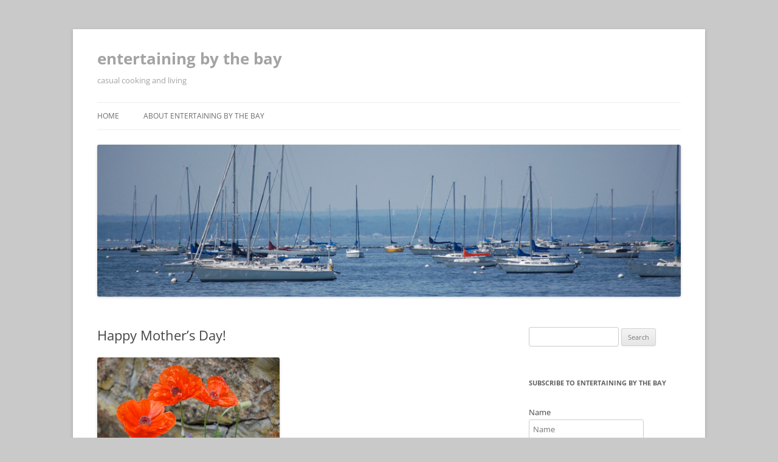

--- FILE ---
content_type: text/html; charset=UTF-8
request_url: https://blog.entertainingbythebay.com/2014/05/happy-mothers-day/
body_size: 10284
content:
<!DOCTYPE html>
<html lang="en-US">
<head>
<meta charset="UTF-8" />
<meta name="viewport" content="width=device-width, initial-scale=1.0" />
<title>Happy Mother&#8217;s Day! | entertaining by the bay</title>
<link rel="profile" href="https://gmpg.org/xfn/11" />
<link rel="pingback" href="https://blog.entertainingbythebay.com/xmlrpc.php">
<meta name='robots' content='max-image-preview:large' />
	<style>img:is([sizes="auto" i], [sizes^="auto," i]) { contain-intrinsic-size: 3000px 1500px }</style>
	<link rel='dns-prefetch' href='//static.addtoany.com' />
<link rel="alternate" type="application/rss+xml" title="entertaining by the bay &raquo; Feed" href="https://blog.entertainingbythebay.com/feed/" />
<link rel="alternate" type="application/rss+xml" title="entertaining by the bay &raquo; Comments Feed" href="https://blog.entertainingbythebay.com/comments/feed/" />
<script type="text/javascript">
/* <![CDATA[ */
window._wpemojiSettings = {"baseUrl":"https:\/\/s.w.org\/images\/core\/emoji\/16.0.1\/72x72\/","ext":".png","svgUrl":"https:\/\/s.w.org\/images\/core\/emoji\/16.0.1\/svg\/","svgExt":".svg","source":{"concatemoji":"https:\/\/blog.entertainingbythebay.com\/wp-includes\/js\/wp-emoji-release.min.js?ver=6.8.3"}};
/*! This file is auto-generated */
!function(s,n){var o,i,e;function c(e){try{var t={supportTests:e,timestamp:(new Date).valueOf()};sessionStorage.setItem(o,JSON.stringify(t))}catch(e){}}function p(e,t,n){e.clearRect(0,0,e.canvas.width,e.canvas.height),e.fillText(t,0,0);var t=new Uint32Array(e.getImageData(0,0,e.canvas.width,e.canvas.height).data),a=(e.clearRect(0,0,e.canvas.width,e.canvas.height),e.fillText(n,0,0),new Uint32Array(e.getImageData(0,0,e.canvas.width,e.canvas.height).data));return t.every(function(e,t){return e===a[t]})}function u(e,t){e.clearRect(0,0,e.canvas.width,e.canvas.height),e.fillText(t,0,0);for(var n=e.getImageData(16,16,1,1),a=0;a<n.data.length;a++)if(0!==n.data[a])return!1;return!0}function f(e,t,n,a){switch(t){case"flag":return n(e,"\ud83c\udff3\ufe0f\u200d\u26a7\ufe0f","\ud83c\udff3\ufe0f\u200b\u26a7\ufe0f")?!1:!n(e,"\ud83c\udde8\ud83c\uddf6","\ud83c\udde8\u200b\ud83c\uddf6")&&!n(e,"\ud83c\udff4\udb40\udc67\udb40\udc62\udb40\udc65\udb40\udc6e\udb40\udc67\udb40\udc7f","\ud83c\udff4\u200b\udb40\udc67\u200b\udb40\udc62\u200b\udb40\udc65\u200b\udb40\udc6e\u200b\udb40\udc67\u200b\udb40\udc7f");case"emoji":return!a(e,"\ud83e\udedf")}return!1}function g(e,t,n,a){var r="undefined"!=typeof WorkerGlobalScope&&self instanceof WorkerGlobalScope?new OffscreenCanvas(300,150):s.createElement("canvas"),o=r.getContext("2d",{willReadFrequently:!0}),i=(o.textBaseline="top",o.font="600 32px Arial",{});return e.forEach(function(e){i[e]=t(o,e,n,a)}),i}function t(e){var t=s.createElement("script");t.src=e,t.defer=!0,s.head.appendChild(t)}"undefined"!=typeof Promise&&(o="wpEmojiSettingsSupports",i=["flag","emoji"],n.supports={everything:!0,everythingExceptFlag:!0},e=new Promise(function(e){s.addEventListener("DOMContentLoaded",e,{once:!0})}),new Promise(function(t){var n=function(){try{var e=JSON.parse(sessionStorage.getItem(o));if("object"==typeof e&&"number"==typeof e.timestamp&&(new Date).valueOf()<e.timestamp+604800&&"object"==typeof e.supportTests)return e.supportTests}catch(e){}return null}();if(!n){if("undefined"!=typeof Worker&&"undefined"!=typeof OffscreenCanvas&&"undefined"!=typeof URL&&URL.createObjectURL&&"undefined"!=typeof Blob)try{var e="postMessage("+g.toString()+"("+[JSON.stringify(i),f.toString(),p.toString(),u.toString()].join(",")+"));",a=new Blob([e],{type:"text/javascript"}),r=new Worker(URL.createObjectURL(a),{name:"wpTestEmojiSupports"});return void(r.onmessage=function(e){c(n=e.data),r.terminate(),t(n)})}catch(e){}c(n=g(i,f,p,u))}t(n)}).then(function(e){for(var t in e)n.supports[t]=e[t],n.supports.everything=n.supports.everything&&n.supports[t],"flag"!==t&&(n.supports.everythingExceptFlag=n.supports.everythingExceptFlag&&n.supports[t]);n.supports.everythingExceptFlag=n.supports.everythingExceptFlag&&!n.supports.flag,n.DOMReady=!1,n.readyCallback=function(){n.DOMReady=!0}}).then(function(){return e}).then(function(){var e;n.supports.everything||(n.readyCallback(),(e=n.source||{}).concatemoji?t(e.concatemoji):e.wpemoji&&e.twemoji&&(t(e.twemoji),t(e.wpemoji)))}))}((window,document),window._wpemojiSettings);
/* ]]> */
</script>
<style id='wp-emoji-styles-inline-css' type='text/css'>

	img.wp-smiley, img.emoji {
		display: inline !important;
		border: none !important;
		box-shadow: none !important;
		height: 1em !important;
		width: 1em !important;
		margin: 0 0.07em !important;
		vertical-align: -0.1em !important;
		background: none !important;
		padding: 0 !important;
	}
</style>
<link rel='stylesheet' id='wp-block-library-css' href='https://blog.entertainingbythebay.com/wp-includes/css/dist/block-library/style.min.css?ver=6.8.3' type='text/css' media='all' />
<style id='wp-block-library-theme-inline-css' type='text/css'>
.wp-block-audio :where(figcaption){color:#555;font-size:13px;text-align:center}.is-dark-theme .wp-block-audio :where(figcaption){color:#ffffffa6}.wp-block-audio{margin:0 0 1em}.wp-block-code{border:1px solid #ccc;border-radius:4px;font-family:Menlo,Consolas,monaco,monospace;padding:.8em 1em}.wp-block-embed :where(figcaption){color:#555;font-size:13px;text-align:center}.is-dark-theme .wp-block-embed :where(figcaption){color:#ffffffa6}.wp-block-embed{margin:0 0 1em}.blocks-gallery-caption{color:#555;font-size:13px;text-align:center}.is-dark-theme .blocks-gallery-caption{color:#ffffffa6}:root :where(.wp-block-image figcaption){color:#555;font-size:13px;text-align:center}.is-dark-theme :root :where(.wp-block-image figcaption){color:#ffffffa6}.wp-block-image{margin:0 0 1em}.wp-block-pullquote{border-bottom:4px solid;border-top:4px solid;color:currentColor;margin-bottom:1.75em}.wp-block-pullquote cite,.wp-block-pullquote footer,.wp-block-pullquote__citation{color:currentColor;font-size:.8125em;font-style:normal;text-transform:uppercase}.wp-block-quote{border-left:.25em solid;margin:0 0 1.75em;padding-left:1em}.wp-block-quote cite,.wp-block-quote footer{color:currentColor;font-size:.8125em;font-style:normal;position:relative}.wp-block-quote:where(.has-text-align-right){border-left:none;border-right:.25em solid;padding-left:0;padding-right:1em}.wp-block-quote:where(.has-text-align-center){border:none;padding-left:0}.wp-block-quote.is-large,.wp-block-quote.is-style-large,.wp-block-quote:where(.is-style-plain){border:none}.wp-block-search .wp-block-search__label{font-weight:700}.wp-block-search__button{border:1px solid #ccc;padding:.375em .625em}:where(.wp-block-group.has-background){padding:1.25em 2.375em}.wp-block-separator.has-css-opacity{opacity:.4}.wp-block-separator{border:none;border-bottom:2px solid;margin-left:auto;margin-right:auto}.wp-block-separator.has-alpha-channel-opacity{opacity:1}.wp-block-separator:not(.is-style-wide):not(.is-style-dots){width:100px}.wp-block-separator.has-background:not(.is-style-dots){border-bottom:none;height:1px}.wp-block-separator.has-background:not(.is-style-wide):not(.is-style-dots){height:2px}.wp-block-table{margin:0 0 1em}.wp-block-table td,.wp-block-table th{word-break:normal}.wp-block-table :where(figcaption){color:#555;font-size:13px;text-align:center}.is-dark-theme .wp-block-table :where(figcaption){color:#ffffffa6}.wp-block-video :where(figcaption){color:#555;font-size:13px;text-align:center}.is-dark-theme .wp-block-video :where(figcaption){color:#ffffffa6}.wp-block-video{margin:0 0 1em}:root :where(.wp-block-template-part.has-background){margin-bottom:0;margin-top:0;padding:1.25em 2.375em}
</style>
<style id='classic-theme-styles-inline-css' type='text/css'>
/*! This file is auto-generated */
.wp-block-button__link{color:#fff;background-color:#32373c;border-radius:9999px;box-shadow:none;text-decoration:none;padding:calc(.667em + 2px) calc(1.333em + 2px);font-size:1.125em}.wp-block-file__button{background:#32373c;color:#fff;text-decoration:none}
</style>
<style id='global-styles-inline-css' type='text/css'>
:root{--wp--preset--aspect-ratio--square: 1;--wp--preset--aspect-ratio--4-3: 4/3;--wp--preset--aspect-ratio--3-4: 3/4;--wp--preset--aspect-ratio--3-2: 3/2;--wp--preset--aspect-ratio--2-3: 2/3;--wp--preset--aspect-ratio--16-9: 16/9;--wp--preset--aspect-ratio--9-16: 9/16;--wp--preset--color--black: #000000;--wp--preset--color--cyan-bluish-gray: #abb8c3;--wp--preset--color--white: #fff;--wp--preset--color--pale-pink: #f78da7;--wp--preset--color--vivid-red: #cf2e2e;--wp--preset--color--luminous-vivid-orange: #ff6900;--wp--preset--color--luminous-vivid-amber: #fcb900;--wp--preset--color--light-green-cyan: #7bdcb5;--wp--preset--color--vivid-green-cyan: #00d084;--wp--preset--color--pale-cyan-blue: #8ed1fc;--wp--preset--color--vivid-cyan-blue: #0693e3;--wp--preset--color--vivid-purple: #9b51e0;--wp--preset--color--blue: #21759b;--wp--preset--color--dark-gray: #444;--wp--preset--color--medium-gray: #9f9f9f;--wp--preset--color--light-gray: #e6e6e6;--wp--preset--gradient--vivid-cyan-blue-to-vivid-purple: linear-gradient(135deg,rgba(6,147,227,1) 0%,rgb(155,81,224) 100%);--wp--preset--gradient--light-green-cyan-to-vivid-green-cyan: linear-gradient(135deg,rgb(122,220,180) 0%,rgb(0,208,130) 100%);--wp--preset--gradient--luminous-vivid-amber-to-luminous-vivid-orange: linear-gradient(135deg,rgba(252,185,0,1) 0%,rgba(255,105,0,1) 100%);--wp--preset--gradient--luminous-vivid-orange-to-vivid-red: linear-gradient(135deg,rgba(255,105,0,1) 0%,rgb(207,46,46) 100%);--wp--preset--gradient--very-light-gray-to-cyan-bluish-gray: linear-gradient(135deg,rgb(238,238,238) 0%,rgb(169,184,195) 100%);--wp--preset--gradient--cool-to-warm-spectrum: linear-gradient(135deg,rgb(74,234,220) 0%,rgb(151,120,209) 20%,rgb(207,42,186) 40%,rgb(238,44,130) 60%,rgb(251,105,98) 80%,rgb(254,248,76) 100%);--wp--preset--gradient--blush-light-purple: linear-gradient(135deg,rgb(255,206,236) 0%,rgb(152,150,240) 100%);--wp--preset--gradient--blush-bordeaux: linear-gradient(135deg,rgb(254,205,165) 0%,rgb(254,45,45) 50%,rgb(107,0,62) 100%);--wp--preset--gradient--luminous-dusk: linear-gradient(135deg,rgb(255,203,112) 0%,rgb(199,81,192) 50%,rgb(65,88,208) 100%);--wp--preset--gradient--pale-ocean: linear-gradient(135deg,rgb(255,245,203) 0%,rgb(182,227,212) 50%,rgb(51,167,181) 100%);--wp--preset--gradient--electric-grass: linear-gradient(135deg,rgb(202,248,128) 0%,rgb(113,206,126) 100%);--wp--preset--gradient--midnight: linear-gradient(135deg,rgb(2,3,129) 0%,rgb(40,116,252) 100%);--wp--preset--font-size--small: 13px;--wp--preset--font-size--medium: 20px;--wp--preset--font-size--large: 36px;--wp--preset--font-size--x-large: 42px;--wp--preset--spacing--20: 0.44rem;--wp--preset--spacing--30: 0.67rem;--wp--preset--spacing--40: 1rem;--wp--preset--spacing--50: 1.5rem;--wp--preset--spacing--60: 2.25rem;--wp--preset--spacing--70: 3.38rem;--wp--preset--spacing--80: 5.06rem;--wp--preset--shadow--natural: 6px 6px 9px rgba(0, 0, 0, 0.2);--wp--preset--shadow--deep: 12px 12px 50px rgba(0, 0, 0, 0.4);--wp--preset--shadow--sharp: 6px 6px 0px rgba(0, 0, 0, 0.2);--wp--preset--shadow--outlined: 6px 6px 0px -3px rgba(255, 255, 255, 1), 6px 6px rgba(0, 0, 0, 1);--wp--preset--shadow--crisp: 6px 6px 0px rgba(0, 0, 0, 1);}:where(.is-layout-flex){gap: 0.5em;}:where(.is-layout-grid){gap: 0.5em;}body .is-layout-flex{display: flex;}.is-layout-flex{flex-wrap: wrap;align-items: center;}.is-layout-flex > :is(*, div){margin: 0;}body .is-layout-grid{display: grid;}.is-layout-grid > :is(*, div){margin: 0;}:where(.wp-block-columns.is-layout-flex){gap: 2em;}:where(.wp-block-columns.is-layout-grid){gap: 2em;}:where(.wp-block-post-template.is-layout-flex){gap: 1.25em;}:where(.wp-block-post-template.is-layout-grid){gap: 1.25em;}.has-black-color{color: var(--wp--preset--color--black) !important;}.has-cyan-bluish-gray-color{color: var(--wp--preset--color--cyan-bluish-gray) !important;}.has-white-color{color: var(--wp--preset--color--white) !important;}.has-pale-pink-color{color: var(--wp--preset--color--pale-pink) !important;}.has-vivid-red-color{color: var(--wp--preset--color--vivid-red) !important;}.has-luminous-vivid-orange-color{color: var(--wp--preset--color--luminous-vivid-orange) !important;}.has-luminous-vivid-amber-color{color: var(--wp--preset--color--luminous-vivid-amber) !important;}.has-light-green-cyan-color{color: var(--wp--preset--color--light-green-cyan) !important;}.has-vivid-green-cyan-color{color: var(--wp--preset--color--vivid-green-cyan) !important;}.has-pale-cyan-blue-color{color: var(--wp--preset--color--pale-cyan-blue) !important;}.has-vivid-cyan-blue-color{color: var(--wp--preset--color--vivid-cyan-blue) !important;}.has-vivid-purple-color{color: var(--wp--preset--color--vivid-purple) !important;}.has-black-background-color{background-color: var(--wp--preset--color--black) !important;}.has-cyan-bluish-gray-background-color{background-color: var(--wp--preset--color--cyan-bluish-gray) !important;}.has-white-background-color{background-color: var(--wp--preset--color--white) !important;}.has-pale-pink-background-color{background-color: var(--wp--preset--color--pale-pink) !important;}.has-vivid-red-background-color{background-color: var(--wp--preset--color--vivid-red) !important;}.has-luminous-vivid-orange-background-color{background-color: var(--wp--preset--color--luminous-vivid-orange) !important;}.has-luminous-vivid-amber-background-color{background-color: var(--wp--preset--color--luminous-vivid-amber) !important;}.has-light-green-cyan-background-color{background-color: var(--wp--preset--color--light-green-cyan) !important;}.has-vivid-green-cyan-background-color{background-color: var(--wp--preset--color--vivid-green-cyan) !important;}.has-pale-cyan-blue-background-color{background-color: var(--wp--preset--color--pale-cyan-blue) !important;}.has-vivid-cyan-blue-background-color{background-color: var(--wp--preset--color--vivid-cyan-blue) !important;}.has-vivid-purple-background-color{background-color: var(--wp--preset--color--vivid-purple) !important;}.has-black-border-color{border-color: var(--wp--preset--color--black) !important;}.has-cyan-bluish-gray-border-color{border-color: var(--wp--preset--color--cyan-bluish-gray) !important;}.has-white-border-color{border-color: var(--wp--preset--color--white) !important;}.has-pale-pink-border-color{border-color: var(--wp--preset--color--pale-pink) !important;}.has-vivid-red-border-color{border-color: var(--wp--preset--color--vivid-red) !important;}.has-luminous-vivid-orange-border-color{border-color: var(--wp--preset--color--luminous-vivid-orange) !important;}.has-luminous-vivid-amber-border-color{border-color: var(--wp--preset--color--luminous-vivid-amber) !important;}.has-light-green-cyan-border-color{border-color: var(--wp--preset--color--light-green-cyan) !important;}.has-vivid-green-cyan-border-color{border-color: var(--wp--preset--color--vivid-green-cyan) !important;}.has-pale-cyan-blue-border-color{border-color: var(--wp--preset--color--pale-cyan-blue) !important;}.has-vivid-cyan-blue-border-color{border-color: var(--wp--preset--color--vivid-cyan-blue) !important;}.has-vivid-purple-border-color{border-color: var(--wp--preset--color--vivid-purple) !important;}.has-vivid-cyan-blue-to-vivid-purple-gradient-background{background: var(--wp--preset--gradient--vivid-cyan-blue-to-vivid-purple) !important;}.has-light-green-cyan-to-vivid-green-cyan-gradient-background{background: var(--wp--preset--gradient--light-green-cyan-to-vivid-green-cyan) !important;}.has-luminous-vivid-amber-to-luminous-vivid-orange-gradient-background{background: var(--wp--preset--gradient--luminous-vivid-amber-to-luminous-vivid-orange) !important;}.has-luminous-vivid-orange-to-vivid-red-gradient-background{background: var(--wp--preset--gradient--luminous-vivid-orange-to-vivid-red) !important;}.has-very-light-gray-to-cyan-bluish-gray-gradient-background{background: var(--wp--preset--gradient--very-light-gray-to-cyan-bluish-gray) !important;}.has-cool-to-warm-spectrum-gradient-background{background: var(--wp--preset--gradient--cool-to-warm-spectrum) !important;}.has-blush-light-purple-gradient-background{background: var(--wp--preset--gradient--blush-light-purple) !important;}.has-blush-bordeaux-gradient-background{background: var(--wp--preset--gradient--blush-bordeaux) !important;}.has-luminous-dusk-gradient-background{background: var(--wp--preset--gradient--luminous-dusk) !important;}.has-pale-ocean-gradient-background{background: var(--wp--preset--gradient--pale-ocean) !important;}.has-electric-grass-gradient-background{background: var(--wp--preset--gradient--electric-grass) !important;}.has-midnight-gradient-background{background: var(--wp--preset--gradient--midnight) !important;}.has-small-font-size{font-size: var(--wp--preset--font-size--small) !important;}.has-medium-font-size{font-size: var(--wp--preset--font-size--medium) !important;}.has-large-font-size{font-size: var(--wp--preset--font-size--large) !important;}.has-x-large-font-size{font-size: var(--wp--preset--font-size--x-large) !important;}
:where(.wp-block-post-template.is-layout-flex){gap: 1.25em;}:where(.wp-block-post-template.is-layout-grid){gap: 1.25em;}
:where(.wp-block-columns.is-layout-flex){gap: 2em;}:where(.wp-block-columns.is-layout-grid){gap: 2em;}
:root :where(.wp-block-pullquote){font-size: 1.5em;line-height: 1.6;}
</style>
<link rel='stylesheet' id='wp-components-css' href='https://blog.entertainingbythebay.com/wp-includes/css/dist/components/style.min.css?ver=6.8.3' type='text/css' media='all' />
<link rel='stylesheet' id='godaddy-styles-css' href='https://blog.entertainingbythebay.com/wp-content/mu-plugins/vendor/wpex/godaddy-launch/includes/Dependencies/GoDaddy/Styles/build/latest.css?ver=2.0.2' type='text/css' media='all' />
<link rel='stylesheet' id='twentytwelve-fonts-css' href='https://blog.entertainingbythebay.com/wp-content/themes/twentytwelve/fonts/font-open-sans.css?ver=20230328' type='text/css' media='all' />
<link rel='stylesheet' id='twentytwelve-style-css' href='https://blog.entertainingbythebay.com/wp-content/themes/twentytwelve/style.css?ver=20251202' type='text/css' media='all' />
<link rel='stylesheet' id='twentytwelve-block-style-css' href='https://blog.entertainingbythebay.com/wp-content/themes/twentytwelve/css/blocks.css?ver=20251031' type='text/css' media='all' />
<link rel='stylesheet' id='addtoany-css' href='https://blog.entertainingbythebay.com/wp-content/plugins/add-to-any/addtoany.min.css?ver=1.16' type='text/css' media='all' />
<script type="text/javascript" id="addtoany-core-js-before">
/* <![CDATA[ */
window.a2a_config=window.a2a_config||{};a2a_config.callbacks=[];a2a_config.overlays=[];a2a_config.templates={};
/* ]]> */
</script>
<script type="text/javascript" defer src="https://static.addtoany.com/menu/page.js" id="addtoany-core-js"></script>
<script type="text/javascript" src="https://blog.entertainingbythebay.com/wp-includes/js/jquery/jquery.min.js?ver=3.7.1" id="jquery-core-js"></script>
<script type="text/javascript" src="https://blog.entertainingbythebay.com/wp-includes/js/jquery/jquery-migrate.min.js?ver=3.4.1" id="jquery-migrate-js"></script>
<script type="text/javascript" defer src="https://blog.entertainingbythebay.com/wp-content/plugins/add-to-any/addtoany.min.js?ver=1.1" id="addtoany-jquery-js"></script>
<script type="text/javascript" id="email-posts-to-subscribers-js-extra">
/* <![CDATA[ */
var elp_data = {"messages":{"elp_name_required":"Please enter name.","elp_email_required":"Please enter email address.","elp_invalid_name":"Name seems invalid.","elp_invalid_email":"Email address seems invalid.","elp_unexpected_error":"Oops.. Unexpected error occurred.","elp_invalid_captcha":"Robot verification failed, please try again.","elp_invalid_key":"Robot verification failed, invalid key.","elp_successfull_single":"You have successfully subscribed.","elp_successfull_double":"You have successfully subscribed. You will receive a confirmation email in few minutes. Please follow the link in it to confirm your subscription. If the email takes more than 15 minutes to appear in your mailbox, please check your spam folder.","elp_email_exist":"Email already exist.","elp_email_squeeze":"You are trying to submit too fast. try again in 1 minute."},"elp_ajax_url":"https:\/\/blog.entertainingbythebay.com\/wp-admin\/admin-ajax.php"};
/* ]]> */
</script>
<script type="text/javascript" src="https://blog.entertainingbythebay.com/wp-content/plugins/email-posts-to-subscribers//inc/email-posts-to-subscribers.js?ver=2.2" id="email-posts-to-subscribers-js"></script>
<script type="text/javascript" src="https://blog.entertainingbythebay.com/wp-content/themes/twentytwelve/js/navigation.js?ver=20250303" id="twentytwelve-navigation-js" defer="defer" data-wp-strategy="defer"></script>
<link rel="https://api.w.org/" href="https://blog.entertainingbythebay.com/wp-json/" /><link rel="alternate" title="JSON" type="application/json" href="https://blog.entertainingbythebay.com/wp-json/wp/v2/posts/35" /><link rel="EditURI" type="application/rsd+xml" title="RSD" href="https://blog.entertainingbythebay.com/xmlrpc.php?rsd" />
<meta name="generator" content="WordPress 6.8.3" />
<link rel="canonical" href="https://blog.entertainingbythebay.com/2014/05/happy-mothers-day/" />
<link rel='shortlink' href='https://blog.entertainingbythebay.com/?p=35' />
<link rel="alternate" title="oEmbed (JSON)" type="application/json+oembed" href="https://blog.entertainingbythebay.com/wp-json/oembed/1.0/embed?url=https%3A%2F%2Fblog.entertainingbythebay.com%2F2014%2F05%2Fhappy-mothers-day%2F" />
<link rel="alternate" title="oEmbed (XML)" type="text/xml+oembed" href="https://blog.entertainingbythebay.com/wp-json/oembed/1.0/embed?url=https%3A%2F%2Fblog.entertainingbythebay.com%2F2014%2F05%2Fhappy-mothers-day%2F&#038;format=xml" />
<style>.elp_form_message.success { color: #008000;font-weight: bold; } .elp_form_message.error { color: #ff0000; } .elp_form_message.boterror { color: #ff0000; } </style><style type="text/css">.recentcomments a{display:inline !important;padding:0 !important;margin:0 !important;}</style>	<style type="text/css" id="twentytwelve-header-css">
			.site-header h1 a,
		.site-header h2 {
			color: #a3a3a3;
		}
		</style>
	<style type="text/css" id="custom-background-css">
body.custom-background { background-color: #c9c9c9; }
</style>
	</head>

<body class="wp-singular post-template-default single single-post postid-35 single-format-standard custom-background wp-embed-responsive wp-theme-twentytwelve custom-font-enabled single-author">
<div id="page" class="hfeed site">
	<a class="screen-reader-text skip-link" href="#content">Skip to content</a>
	<header id="masthead" class="site-header">
		<hgroup>
							<h1 class="site-title"><a href="https://blog.entertainingbythebay.com/" rel="home" >entertaining by the bay</a></h1>
								<h2 class="site-description">casual cooking and living</h2>
					</hgroup>

		<nav id="site-navigation" class="main-navigation">
			<button class="menu-toggle">Menu</button>
			<div class="nav-menu"><ul>
<li ><a href="https://blog.entertainingbythebay.com/">Home</a></li><li class="page_item page-item-21"><a href="https://blog.entertainingbythebay.com/about-entertaining-by-the-bay/">About Entertaining by the Bay</a></li>
</ul></div>
		</nav><!-- #site-navigation -->

				<a href="https://blog.entertainingbythebay.com/"  rel="home"><img src="https://blog.entertainingbythebay.com/wp-content/uploads/2014/05/cropped-beachgarden06.29.09018.jpg" width="2000" height="521" alt="entertaining by the bay" class="header-image" srcset="https://blog.entertainingbythebay.com/wp-content/uploads/2014/05/cropped-beachgarden06.29.09018.jpg 2000w, https://blog.entertainingbythebay.com/wp-content/uploads/2014/05/cropped-beachgarden06.29.09018-300x78.jpg 300w, https://blog.entertainingbythebay.com/wp-content/uploads/2014/05/cropped-beachgarden06.29.09018-1024x266.jpg 1024w, https://blog.entertainingbythebay.com/wp-content/uploads/2014/05/cropped-beachgarden06.29.09018-624x162.jpg 624w" sizes="(max-width: 2000px) 100vw, 2000px" decoding="async" fetchpriority="high" /></a>
			</header><!-- #masthead -->

	<div id="main" class="wrapper">

	<div id="primary" class="site-content">
		<div id="content" role="main">

			
				
	<article id="post-35" class="post-35 post type-post status-publish format-standard hentry category-uncategorized">
				<header class="entry-header">
			
						<h1 class="entry-title">Happy Mother&#8217;s Day!</h1>
								</header><!-- .entry-header -->

				<div class="entry-content">
			<p><a href="https://blog.entertainingbythebay.com/wp-content/uploads/2014/05/blog-mom.jpg"><img decoding="async" class="alignnone size-medium wp-image-1259" src="https://blog.entertainingbythebay.com/wp-content/uploads/2014/05/blog-mom-300x199.jpg" alt="blog mom" width="300" height="199" srcset="https://blog.entertainingbythebay.com/wp-content/uploads/2014/05/blog-mom-300x199.jpg 300w, https://blog.entertainingbythebay.com/wp-content/uploads/2014/05/blog-mom.jpg 500w" sizes="(max-width: 300px) 100vw, 300px" /></a></p>
<div></div>
<div></div>
<div><b>Wishing all mom&#8217;s and children celebrating: A Very Happy Mother&#8217;s Day!!</b></div>
<div class="addtoany_share_save_container addtoany_content addtoany_content_bottom"><div class="a2a_kit a2a_kit_size_32 addtoany_list" data-a2a-url="https://blog.entertainingbythebay.com/2014/05/happy-mothers-day/" data-a2a-title="Happy Mother’s Day!"><a class="a2a_button_facebook" href="https://www.addtoany.com/add_to/facebook?linkurl=https%3A%2F%2Fblog.entertainingbythebay.com%2F2014%2F05%2Fhappy-mothers-day%2F&amp;linkname=Happy%20Mother%E2%80%99s%20Day%21" title="Facebook" rel="nofollow noopener" target="_blank"></a><a class="a2a_button_twitter" href="https://www.addtoany.com/add_to/twitter?linkurl=https%3A%2F%2Fblog.entertainingbythebay.com%2F2014%2F05%2Fhappy-mothers-day%2F&amp;linkname=Happy%20Mother%E2%80%99s%20Day%21" title="Twitter" rel="nofollow noopener" target="_blank"></a><a class="a2a_button_pinterest" href="https://www.addtoany.com/add_to/pinterest?linkurl=https%3A%2F%2Fblog.entertainingbythebay.com%2F2014%2F05%2Fhappy-mothers-day%2F&amp;linkname=Happy%20Mother%E2%80%99s%20Day%21" title="Pinterest" rel="nofollow noopener" target="_blank"></a><a class="a2a_button_print" href="https://www.addtoany.com/add_to/print?linkurl=https%3A%2F%2Fblog.entertainingbythebay.com%2F2014%2F05%2Fhappy-mothers-day%2F&amp;linkname=Happy%20Mother%E2%80%99s%20Day%21" title="Print" rel="nofollow noopener" target="_blank"></a><a class="a2a_button_email" href="https://www.addtoany.com/add_to/email?linkurl=https%3A%2F%2Fblog.entertainingbythebay.com%2F2014%2F05%2Fhappy-mothers-day%2F&amp;linkname=Happy%20Mother%E2%80%99s%20Day%21" title="Email" rel="nofollow noopener" target="_blank"></a><a class="a2a_dd addtoany_share_save addtoany_share" href="https://www.addtoany.com/share"></a></div></div>					</div><!-- .entry-content -->
		
		<footer class="entry-meta">
			This entry was posted in <a href="https://blog.entertainingbythebay.com/category/uncategorized/" rel="category tag">Uncategorized</a> on <a href="https://blog.entertainingbythebay.com/2014/05/happy-mothers-day/" title="11:21 am" rel="bookmark"><time class="entry-date" datetime="2014-05-11T11:21:03+00:00">May 11, 2014</time></a><span class="by-author"> by <span class="author vcard"><a class="url fn n" href="https://blog.entertainingbythebay.com/author/entertainingbythebay/" title="View all posts by entertainingbythebay" rel="author">entertainingbythebay</a></span></span>.								</footer><!-- .entry-meta -->
	</article><!-- #post -->

				<nav class="nav-single">
					<h3 class="assistive-text">Post navigation</h3>
					<span class="nav-previous"><a href="https://blog.entertainingbythebay.com/2014/05/cinco-de-mayo-party/" rel="prev"><span class="meta-nav">&larr;</span> Cinco de Mayo Party</a></span>
					<span class="nav-next"><a href="https://blog.entertainingbythebay.com/2014/05/date-artichoke-and-jalapeno-pizza/" rel="next">Date, Artichoke and Jalapeno Pizza <span class="meta-nav">&rarr;</span></a></span>
				</nav><!-- .nav-single -->

				
<div id="comments" class="comments-area">

	
	
	
</div><!-- #comments .comments-area -->

			
		</div><!-- #content -->
	</div><!-- #primary -->


			<div id="secondary" class="widget-area" role="complementary">
			<aside id="search-2" class="widget widget_search"><form role="search" method="get" id="searchform" class="searchform" action="https://blog.entertainingbythebay.com/">
				<div>
					<label class="screen-reader-text" for="s">Search for:</label>
					<input type="text" value="" name="s" id="s" />
					<input type="submit" id="searchsubmit" value="Search" />
				</div>
			</form></aside><aside id="email-posts-to-subscribers-2" class="widget widget_text elp-widget"><h3 class="widget-title">subscribe to entertaining by the bay </h3>				<div class="email_posts_subscribers" style="margin-bottom: var(--global--spacing-unit);">
						<form action="#" method="post" class="elp_form" id="elp_form_1768736744">
				<p><span class="name">Name</span><br /><input type="text" name="name" id="name" placeholder="Name" value="" maxlength="50" required/></p>				<p><span class="email">Email</span><br /><input type="email" id="email" name="email" value="" placeholder="Email"  maxlength="225" required/></p>								<p style="margin-top:20px;">
				<input name="submit" id="elp_form_submit_1768736744" value="Submit" type="submit" />
				</p>
				<span class="elp_form_spinner" id="elp-loading-image" style="display:none;">
					<img src="https://blog.entertainingbythebay.com/wp-content/plugins/email-posts-to-subscribers/inc/ajax-loader.gif" />
				</span>
				<input name="nonce" id="nonce" value="05eb2ce1c0" type="hidden"/>
				<input name="group" id="group" value="" type="hidden"/>
				<input type="text" style="display:none;" id="email_name" name="email_name" value="" type="hidden"/>
			</form>	
			<span class="elp_form_message" id="elp_form_message_1768736744"></span>
		</div>
		<br />
	</aside><aside id="a2a_share_save_widget-3" class="widget widget_a2a_share_save_widget"><div class="a2a_kit a2a_kit_size_32 addtoany_list"><a class="a2a_button_facebook" href="https://www.addtoany.com/add_to/facebook?linkurl=https%3A%2F%2Fblog.entertainingbythebay.com%2F2014%2F05%2Fhappy-mothers-day%2F&amp;linkname=Happy%20Mother%26%238217%3Bs%20Day%21%20%20entertaining%20by%20the%20bay" title="Facebook" rel="nofollow noopener" target="_blank"></a><a class="a2a_button_twitter" href="https://www.addtoany.com/add_to/twitter?linkurl=https%3A%2F%2Fblog.entertainingbythebay.com%2F2014%2F05%2Fhappy-mothers-day%2F&amp;linkname=Happy%20Mother%26%238217%3Bs%20Day%21%20%20entertaining%20by%20the%20bay" title="Twitter" rel="nofollow noopener" target="_blank"></a><a class="a2a_button_pinterest" href="https://www.addtoany.com/add_to/pinterest?linkurl=https%3A%2F%2Fblog.entertainingbythebay.com%2F2014%2F05%2Fhappy-mothers-day%2F&amp;linkname=Happy%20Mother%26%238217%3Bs%20Day%21%20%20entertaining%20by%20the%20bay" title="Pinterest" rel="nofollow noopener" target="_blank"></a><a class="a2a_button_print" href="https://www.addtoany.com/add_to/print?linkurl=https%3A%2F%2Fblog.entertainingbythebay.com%2F2014%2F05%2Fhappy-mothers-day%2F&amp;linkname=Happy%20Mother%26%238217%3Bs%20Day%21%20%20entertaining%20by%20the%20bay" title="Print" rel="nofollow noopener" target="_blank"></a><a class="a2a_button_email" href="https://www.addtoany.com/add_to/email?linkurl=https%3A%2F%2Fblog.entertainingbythebay.com%2F2014%2F05%2Fhappy-mothers-day%2F&amp;linkname=Happy%20Mother%26%238217%3Bs%20Day%21%20%20entertaining%20by%20the%20bay" title="Email" rel="nofollow noopener" target="_blank"></a><a class="a2a_dd addtoany_share_save addtoany_share" href="https://www.addtoany.com/share"></a></div></aside>
		<aside id="recent-posts-2" class="widget widget_recent_entries">
		<h3 class="widget-title">Recent Posts</h3>
		<ul>
											<li>
					<a href="https://blog.entertainingbythebay.com/2020/11/cider-maple-cranberry-sauce-with-bitters/">Cider Maple Cranberry Sauce with Bitters</a>
									</li>
											<li>
					<a href="https://blog.entertainingbythebay.com/2019/12/sprinkle-biscotti/">Sprinkle Biscotti</a>
									</li>
											<li>
					<a href="https://blog.entertainingbythebay.com/2019/10/collard-greens-with-mulled-cider-spiced-butter-and-ricotta-cheese/">Collard Greens with Mulled Cider Spiced Butter and Ricotta Cheese</a>
									</li>
											<li>
					<a href="https://blog.entertainingbythebay.com/2019/07/easy-strawberry-cake/">Easy Strawberry Cake</a>
									</li>
											<li>
					<a href="https://blog.entertainingbythebay.com/2019/06/rhubarb-upside-down-cake/">Rhubarb Upside-Down Cake</a>
									</li>
					</ul>

		</aside><aside id="recent-comments-2" class="widget widget_recent_comments"><h3 class="widget-title">Recent Comments</h3><ul id="recentcomments"><li class="recentcomments"><span class="comment-author-link"><a href="https://www.milaclarke.com/auto-draft-16/" class="url" rel="ugc external nofollow">Vaperoo</a></span> on <a href="https://blog.entertainingbythebay.com/2014/06/asparagus-egg-and-croutons-with-pine-nut-dressing/#comment-161374">Asparagus, Egg and Croutons with Pine Nut Dressing</a></li><li class="recentcomments"><span class="comment-author-link"><a href="https://king-wifi.win/wiki/Qu_Son_Los_Cristales_De_Cbd_Todo_Lo_Que_Necesita_Saber_Sobre_Los_Aislados_Puros_De_Cbd" class="url" rel="ugc external nofollow">how do i get a oregon cbd prescription</a></span> on <a href="https://blog.entertainingbythebay.com/2014/09/grandmas-plum-dumplings/#comment-160714">Grandma&#8217;s Plum Dumplings</a></li><li class="recentcomments"><span class="comment-author-link"><a href="https://postheaven.net/ecocbd3590/comprar-gominolas-online" class="url" rel="ugc external nofollow">cbd 650 vv how long to charge</a></span> on <a href="https://blog.entertainingbythebay.com/2014/11/sausage-collard-greens-and-brioche-dressing/#comment-160713">Sausage, Collard Greens and Brioche Dressing</a></li><li class="recentcomments"><span class="comment-author-link"><a href="https://cbdlifecare4961.edublogs.org/2021/06/04/boligrafo-0-7-mm/" class="url" rel="ugc external nofollow">how often use cbd spray</a></span> on <a href="https://blog.entertainingbythebay.com/2014/05/dads-wild-and-crazy-marinade/#comment-160712">Dad&#8217;s Wild and Crazy Marinade</a></li><li class="recentcomments"><span class="comment-author-link"><a href="http://bdproshno.com/index.php?qa=user&#038;qa_1=greenhousehemp89" class="url" rel="ugc external nofollow">Orion's Vapor Electronic Cigarette Store</a></span> on <a href="https://blog.entertainingbythebay.com/2014/05/basic-guacamole/#comment-160711">Basic Guacamole</a></li></ul></aside><aside id="archives-2" class="widget widget_archive"><h3 class="widget-title">Archives</h3>
			<ul>
					<li><a href='https://blog.entertainingbythebay.com/2020/11/'>November 2020</a></li>
	<li><a href='https://blog.entertainingbythebay.com/2019/12/'>December 2019</a></li>
	<li><a href='https://blog.entertainingbythebay.com/2019/10/'>October 2019</a></li>
	<li><a href='https://blog.entertainingbythebay.com/2019/07/'>July 2019</a></li>
	<li><a href='https://blog.entertainingbythebay.com/2019/06/'>June 2019</a></li>
	<li><a href='https://blog.entertainingbythebay.com/2018/11/'>November 2018</a></li>
	<li><a href='https://blog.entertainingbythebay.com/2018/09/'>September 2018</a></li>
	<li><a href='https://blog.entertainingbythebay.com/2018/06/'>June 2018</a></li>
	<li><a href='https://blog.entertainingbythebay.com/2018/05/'>May 2018</a></li>
	<li><a href='https://blog.entertainingbythebay.com/2018/04/'>April 2018</a></li>
	<li><a href='https://blog.entertainingbythebay.com/2018/03/'>March 2018</a></li>
	<li><a href='https://blog.entertainingbythebay.com/2018/02/'>February 2018</a></li>
	<li><a href='https://blog.entertainingbythebay.com/2018/01/'>January 2018</a></li>
	<li><a href='https://blog.entertainingbythebay.com/2017/12/'>December 2017</a></li>
	<li><a href='https://blog.entertainingbythebay.com/2017/11/'>November 2017</a></li>
	<li><a href='https://blog.entertainingbythebay.com/2017/10/'>October 2017</a></li>
	<li><a href='https://blog.entertainingbythebay.com/2017/09/'>September 2017</a></li>
	<li><a href='https://blog.entertainingbythebay.com/2017/08/'>August 2017</a></li>
	<li><a href='https://blog.entertainingbythebay.com/2017/07/'>July 2017</a></li>
	<li><a href='https://blog.entertainingbythebay.com/2017/06/'>June 2017</a></li>
	<li><a href='https://blog.entertainingbythebay.com/2017/05/'>May 2017</a></li>
	<li><a href='https://blog.entertainingbythebay.com/2017/04/'>April 2017</a></li>
	<li><a href='https://blog.entertainingbythebay.com/2017/03/'>March 2017</a></li>
	<li><a href='https://blog.entertainingbythebay.com/2017/02/'>February 2017</a></li>
	<li><a href='https://blog.entertainingbythebay.com/2017/01/'>January 2017</a></li>
	<li><a href='https://blog.entertainingbythebay.com/2016/12/'>December 2016</a></li>
	<li><a href='https://blog.entertainingbythebay.com/2016/11/'>November 2016</a></li>
	<li><a href='https://blog.entertainingbythebay.com/2016/10/'>October 2016</a></li>
	<li><a href='https://blog.entertainingbythebay.com/2016/09/'>September 2016</a></li>
	<li><a href='https://blog.entertainingbythebay.com/2016/08/'>August 2016</a></li>
	<li><a href='https://blog.entertainingbythebay.com/2016/07/'>July 2016</a></li>
	<li><a href='https://blog.entertainingbythebay.com/2016/06/'>June 2016</a></li>
	<li><a href='https://blog.entertainingbythebay.com/2016/05/'>May 2016</a></li>
	<li><a href='https://blog.entertainingbythebay.com/2016/04/'>April 2016</a></li>
	<li><a href='https://blog.entertainingbythebay.com/2016/03/'>March 2016</a></li>
	<li><a href='https://blog.entertainingbythebay.com/2016/02/'>February 2016</a></li>
	<li><a href='https://blog.entertainingbythebay.com/2016/01/'>January 2016</a></li>
	<li><a href='https://blog.entertainingbythebay.com/2015/12/'>December 2015</a></li>
	<li><a href='https://blog.entertainingbythebay.com/2015/11/'>November 2015</a></li>
	<li><a href='https://blog.entertainingbythebay.com/2015/10/'>October 2015</a></li>
	<li><a href='https://blog.entertainingbythebay.com/2015/09/'>September 2015</a></li>
	<li><a href='https://blog.entertainingbythebay.com/2015/08/'>August 2015</a></li>
	<li><a href='https://blog.entertainingbythebay.com/2015/07/'>July 2015</a></li>
	<li><a href='https://blog.entertainingbythebay.com/2015/06/'>June 2015</a></li>
	<li><a href='https://blog.entertainingbythebay.com/2015/05/'>May 2015</a></li>
	<li><a href='https://blog.entertainingbythebay.com/2015/04/'>April 2015</a></li>
	<li><a href='https://blog.entertainingbythebay.com/2015/03/'>March 2015</a></li>
	<li><a href='https://blog.entertainingbythebay.com/2015/02/'>February 2015</a></li>
	<li><a href='https://blog.entertainingbythebay.com/2015/01/'>January 2015</a></li>
	<li><a href='https://blog.entertainingbythebay.com/2014/12/'>December 2014</a></li>
	<li><a href='https://blog.entertainingbythebay.com/2014/11/'>November 2014</a></li>
	<li><a href='https://blog.entertainingbythebay.com/2014/10/'>October 2014</a></li>
	<li><a href='https://blog.entertainingbythebay.com/2014/09/'>September 2014</a></li>
	<li><a href='https://blog.entertainingbythebay.com/2014/08/'>August 2014</a></li>
	<li><a href='https://blog.entertainingbythebay.com/2014/07/'>July 2014</a></li>
	<li><a href='https://blog.entertainingbythebay.com/2014/06/'>June 2014</a></li>
	<li><a href='https://blog.entertainingbythebay.com/2014/05/'>May 2014</a></li>
	<li><a href='https://blog.entertainingbythebay.com/2014/04/'>April 2014</a></li>
	<li><a href='https://blog.entertainingbythebay.com/2014/03/'>March 2014</a></li>
	<li><a href='https://blog.entertainingbythebay.com/2014/02/'>February 2014</a></li>
	<li><a href='https://blog.entertainingbythebay.com/2014/01/'>January 2014</a></li>
	<li><a href='https://blog.entertainingbythebay.com/2013/12/'>December 2013</a></li>
	<li><a href='https://blog.entertainingbythebay.com/2013/11/'>November 2013</a></li>
	<li><a href='https://blog.entertainingbythebay.com/2013/10/'>October 2013</a></li>
	<li><a href='https://blog.entertainingbythebay.com/2011/05/'>May 2011</a></li>
			</ul>

			</aside><aside id="categories-2" class="widget widget_categories"><h3 class="widget-title">Categories</h3>
			<ul>
					<li class="cat-item cat-item-11"><a href="https://blog.entertainingbythebay.com/category/appetizer/">appetizer</a>
</li>
	<li class="cat-item cat-item-48"><a href="https://blog.entertainingbythebay.com/category/main-dish/beef-main-dish/">beef</a>
</li>
	<li class="cat-item cat-item-47"><a href="https://blog.entertainingbythebay.com/category/beef/">beef</a>
</li>
	<li class="cat-item cat-item-10"><a href="https://blog.entertainingbythebay.com/category/beverages/">beverages</a>
</li>
	<li class="cat-item cat-item-227"><a href="https://blog.entertainingbythebay.com/category/bread/">Bread</a>
</li>
	<li class="cat-item cat-item-7"><a href="https://blog.entertainingbythebay.com/category/breakfast/">breakfast</a>
</li>
	<li class="cat-item cat-item-99"><a href="https://blog.entertainingbythebay.com/category/desserts/cakes/">cakes</a>
</li>
	<li class="cat-item cat-item-355"><a href="https://blog.entertainingbythebay.com/category/desserts/candy/">candy</a>
</li>
	<li class="cat-item cat-item-50"><a href="https://blog.entertainingbythebay.com/category/main-dish/chicken/">chicken</a>
</li>
	<li class="cat-item cat-item-142"><a href="https://blog.entertainingbythebay.com/category/desserts/cookies/">cookies</a>
</li>
	<li class="cat-item cat-item-569"><a href="https://blog.entertainingbythebay.com/category/desserts/crispscobblers/">crisps/cobblers</a>
</li>
	<li class="cat-item cat-item-4"><a href="https://blog.entertainingbythebay.com/category/desserts/">desserts</a>
</li>
	<li class="cat-item cat-item-256"><a href="https://blog.entertainingbythebay.com/category/drinks/">drinks</a>
</li>
	<li class="cat-item cat-item-6"><a href="https://blog.entertainingbythebay.com/category/fun-foods/">fun Foods</a>
</li>
	<li class="cat-item cat-item-310"><a href="https://blog.entertainingbythebay.com/category/breakfast/granola/">granola</a>
</li>
	<li class="cat-item cat-item-141"><a href="https://blog.entertainingbythebay.com/category/desserts/ice-cream-desserts/">ice cream</a>
</li>
	<li class="cat-item cat-item-140"><a href="https://blog.entertainingbythebay.com/category/ice-cream/">ice cream</a>
</li>
	<li class="cat-item cat-item-54"><a href="https://blog.entertainingbythebay.com/category/main-dish/lamb/">lamb</a>
</li>
	<li class="cat-item cat-item-9"><a href="https://blog.entertainingbythebay.com/category/main-dish/">main dish</a>
</li>
	<li class="cat-item cat-item-14"><a href="https://blog.entertainingbythebay.com/category/mermaids-of-the-lake/">Mermaids of the Lake</a>
</li>
	<li class="cat-item cat-item-240"><a href="https://blog.entertainingbythebay.com/category/breakfast/muffins/">muffins</a>
</li>
	<li class="cat-item cat-item-652"><a href="https://blog.entertainingbythebay.com/category/music/">Music</a>
</li>
	<li class="cat-item cat-item-147"><a href="https://blog.entertainingbythebay.com/category/pasta/">Pasta</a>
</li>
	<li class="cat-item cat-item-385"><a href="https://blog.entertainingbythebay.com/category/breakfast/pastry/">pastry</a>
</li>
	<li class="cat-item cat-item-186"><a href="https://blog.entertainingbythebay.com/category/desserts/pies/">pies</a>
</li>
	<li class="cat-item cat-item-113"><a href="https://blog.entertainingbythebay.com/category/pizza/">Pizza</a>
</li>
	<li class="cat-item cat-item-51"><a href="https://blog.entertainingbythebay.com/category/main-dish/pork/">pork</a>
</li>
	<li class="cat-item cat-item-52"><a href="https://blog.entertainingbythebay.com/category/main-dish/poultry/">poultry</a>
</li>
	<li class="cat-item cat-item-417"><a href="https://blog.entertainingbythebay.com/category/desserts/pudding/">pudding</a>
</li>
	<li class="cat-item cat-item-8"><a href="https://blog.entertainingbythebay.com/category/recipes/">recipes</a>
</li>
	<li class="cat-item cat-item-62"><a href="https://blog.entertainingbythebay.com/category/side-dish/salads/">salads</a>
</li>
	<li class="cat-item cat-item-122"><a href="https://blog.entertainingbythebay.com/category/sandwiches/">Sandwiches</a>
</li>
	<li class="cat-item cat-item-152"><a href="https://blog.entertainingbythebay.com/category/sauces/">Sauces</a>
</li>
	<li class="cat-item cat-item-46"><a href="https://blog.entertainingbythebay.com/category/main-dish/seafood/">seafood</a>
</li>
	<li class="cat-item cat-item-12"><a href="https://blog.entertainingbythebay.com/category/side-dish/">side dish</a>
</li>
	<li class="cat-item cat-item-13"><a href="https://blog.entertainingbythebay.com/category/soups/">soups</a>
</li>
	<li class="cat-item cat-item-1"><a href="https://blog.entertainingbythebay.com/category/uncategorized/">Uncategorized</a>
</li>
	<li class="cat-item cat-item-53"><a href="https://blog.entertainingbythebay.com/category/main-dish/veal/">veal</a>
</li>
	<li class="cat-item cat-item-49"><a href="https://blog.entertainingbythebay.com/category/main-dish/vegetarian/">vegetarian</a>
</li>
			</ul>

			</aside><aside id="meta-2" class="widget widget_meta"><h3 class="widget-title">Meta</h3>
		<ul>
						<li><a href="https://blog.entertainingbythebay.com/wp-login.php">Log in</a></li>
			<li><a href="https://blog.entertainingbythebay.com/feed/">Entries feed</a></li>
			<li><a href="https://blog.entertainingbythebay.com/comments/feed/">Comments feed</a></li>

			<li><a href="https://wordpress.org/">WordPress.org</a></li>
		</ul>

		</aside><aside id="calendar-2" class="widget widget_calendar"><div id="calendar_wrap" class="calendar_wrap"><table id="wp-calendar" class="wp-calendar-table">
	<caption>May 2014</caption>
	<thead>
	<tr>
		<th scope="col" aria-label="Monday">M</th>
		<th scope="col" aria-label="Tuesday">T</th>
		<th scope="col" aria-label="Wednesday">W</th>
		<th scope="col" aria-label="Thursday">T</th>
		<th scope="col" aria-label="Friday">F</th>
		<th scope="col" aria-label="Saturday">S</th>
		<th scope="col" aria-label="Sunday">S</th>
	</tr>
	</thead>
	<tbody>
	<tr>
		<td colspan="3" class="pad">&nbsp;</td><td><a href="https://blog.entertainingbythebay.com/2014/05/01/" aria-label="Posts published on May 1, 2014">1</a></td><td>2</td><td>3</td><td>4</td>
	</tr>
	<tr>
		<td><a href="https://blog.entertainingbythebay.com/2014/05/05/" aria-label="Posts published on May 5, 2014">5</a></td><td>6</td><td>7</td><td>8</td><td>9</td><td>10</td><td><a href="https://blog.entertainingbythebay.com/2014/05/11/" aria-label="Posts published on May 11, 2014">11</a></td>
	</tr>
	<tr>
		<td>12</td><td>13</td><td>14</td><td><a href="https://blog.entertainingbythebay.com/2014/05/15/" aria-label="Posts published on May 15, 2014">15</a></td><td><a href="https://blog.entertainingbythebay.com/2014/05/16/" aria-label="Posts published on May 16, 2014">16</a></td><td>17</td><td><a href="https://blog.entertainingbythebay.com/2014/05/18/" aria-label="Posts published on May 18, 2014">18</a></td>
	</tr>
	<tr>
		<td>19</td><td>20</td><td>21</td><td><a href="https://blog.entertainingbythebay.com/2014/05/22/" aria-label="Posts published on May 22, 2014">22</a></td><td><a href="https://blog.entertainingbythebay.com/2014/05/23/" aria-label="Posts published on May 23, 2014">23</a></td><td><a href="https://blog.entertainingbythebay.com/2014/05/24/" aria-label="Posts published on May 24, 2014">24</a></td><td><a href="https://blog.entertainingbythebay.com/2014/05/25/" aria-label="Posts published on May 25, 2014">25</a></td>
	</tr>
	<tr>
		<td>26</td><td>27</td><td>28</td><td>29</td><td>30</td><td>31</td>
		<td class="pad" colspan="1">&nbsp;</td>
	</tr>
	</tbody>
	</table><nav aria-label="Previous and next months" class="wp-calendar-nav">
		<span class="wp-calendar-nav-prev"><a href="https://blog.entertainingbythebay.com/2014/04/">&laquo; Apr</a></span>
		<span class="pad">&nbsp;</span>
		<span class="wp-calendar-nav-next"><a href="https://blog.entertainingbythebay.com/2014/06/">Jun &raquo;</a></span>
	</nav></div></aside><aside id="a2a_share_save_widget-2" class="widget widget_a2a_share_save_widget"><div class="a2a_kit a2a_kit_size_32 addtoany_list"><a class="a2a_button_facebook" href="https://www.addtoany.com/add_to/facebook?linkurl=https%3A%2F%2Fblog.entertainingbythebay.com%2F2014%2F05%2Fhappy-mothers-day%2F&amp;linkname=Happy%20Mother%26%238217%3Bs%20Day%21%20%20entertaining%20by%20the%20bay" title="Facebook" rel="nofollow noopener" target="_blank"></a><a class="a2a_button_twitter" href="https://www.addtoany.com/add_to/twitter?linkurl=https%3A%2F%2Fblog.entertainingbythebay.com%2F2014%2F05%2Fhappy-mothers-day%2F&amp;linkname=Happy%20Mother%26%238217%3Bs%20Day%21%20%20entertaining%20by%20the%20bay" title="Twitter" rel="nofollow noopener" target="_blank"></a><a class="a2a_button_pinterest" href="https://www.addtoany.com/add_to/pinterest?linkurl=https%3A%2F%2Fblog.entertainingbythebay.com%2F2014%2F05%2Fhappy-mothers-day%2F&amp;linkname=Happy%20Mother%26%238217%3Bs%20Day%21%20%20entertaining%20by%20the%20bay" title="Pinterest" rel="nofollow noopener" target="_blank"></a><a class="a2a_button_print" href="https://www.addtoany.com/add_to/print?linkurl=https%3A%2F%2Fblog.entertainingbythebay.com%2F2014%2F05%2Fhappy-mothers-day%2F&amp;linkname=Happy%20Mother%26%238217%3Bs%20Day%21%20%20entertaining%20by%20the%20bay" title="Print" rel="nofollow noopener" target="_blank"></a><a class="a2a_button_email" href="https://www.addtoany.com/add_to/email?linkurl=https%3A%2F%2Fblog.entertainingbythebay.com%2F2014%2F05%2Fhappy-mothers-day%2F&amp;linkname=Happy%20Mother%26%238217%3Bs%20Day%21%20%20entertaining%20by%20the%20bay" title="Email" rel="nofollow noopener" target="_blank"></a><a class="a2a_dd addtoany_share_save addtoany_share" href="https://www.addtoany.com/share"></a></div></aside>		</div><!-- #secondary -->
		</div><!-- #main .wrapper -->
	<footer id="colophon" role="contentinfo">
		<div class="site-info">
									<a href="https://wordpress.org/" class="imprint" title="Semantic Personal Publishing Platform">
				Proudly powered by WordPress			</a>
		</div><!-- .site-info -->
	</footer><!-- #colophon -->
</div><!-- #page -->

<script type="speculationrules">
{"prefetch":[{"source":"document","where":{"and":[{"href_matches":"\/*"},{"not":{"href_matches":["\/wp-*.php","\/wp-admin\/*","\/wp-content\/uploads\/*","\/wp-content\/*","\/wp-content\/plugins\/*","\/wp-content\/themes\/twentytwelve\/*","\/*\\?(.+)"]}},{"not":{"selector_matches":"a[rel~=\"nofollow\"]"}},{"not":{"selector_matches":".no-prefetch, .no-prefetch a"}}]},"eagerness":"conservative"}]}
</script>
</body>
</html>
